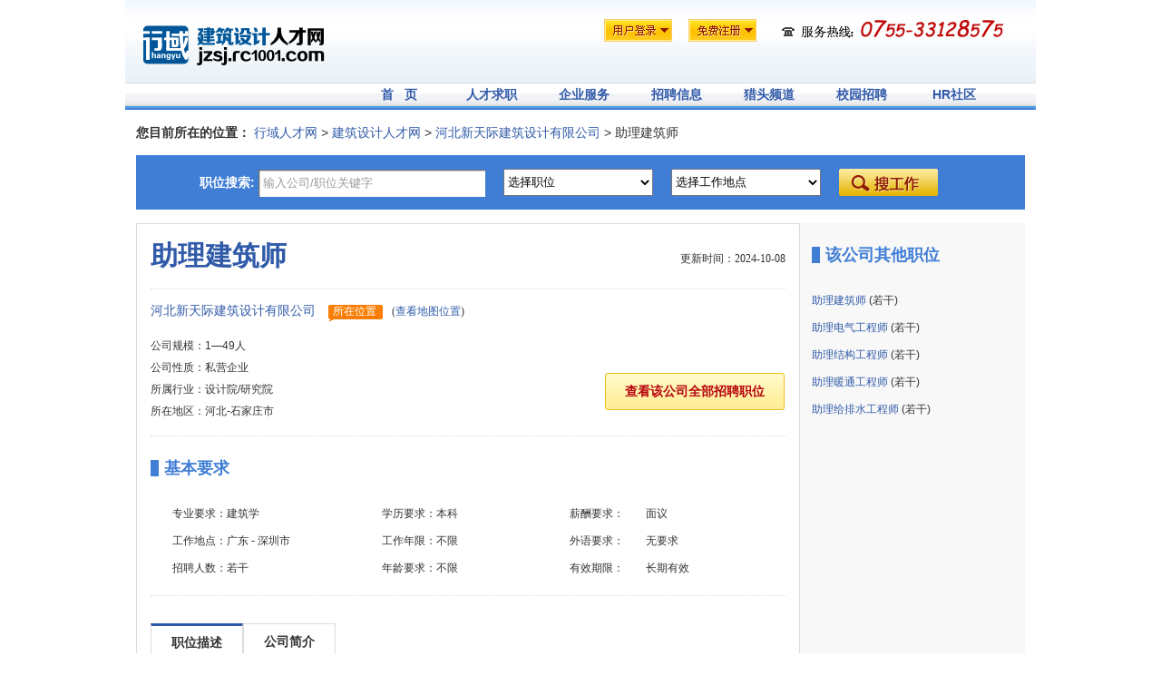

--- FILE ---
content_type: text/html; charset=utf-8
request_url: http://jzsj.rc1001.com/invite-32767.html
body_size: 13610
content:

<!DOCTYPE html PUBLIC "-//W3C//DTD XHTML 1.0 Transitional//EN" "http://www.w3.org/TR/xhtml1/DTD/xhtml1-transitional.dtd">
<html xmlns="http://www.w3.org/1999/xhtml">
<head><title>
	助理建筑师-广东-深圳市-河北新天际建筑设计有限公司 -建筑设计人才网
</title><meta http-equiv="Content-Type" content="text/html; charset=UTF-8" /><meta id="ctl00_metaKey" name="keywords" content="河北新天际建筑设计有限公司 , 助理建筑师, 建筑设计人才网" /><meta id="ctl00_metaDesc" name="description" content="助理建筑师, 河北新天际建筑设计有限公司 , 职位招聘, 建筑设计人才网" /><link href="/css/style.css" rel="stylesheet" type="text/css" /><link type="text/css" href="/css/ui-lightness/jquery-ui-1.10.3.custom.css" rel="stylesheet" /><link rel="shortcut icon" href="/favicon.ico" type="image/x-icon" />
	<script type="text/javascript" src="/js/jquery-1.9.1.min.js"></script>
	<script type="text/javascript" src="/js/common.js?0713"></script>
    <script type="text/javascript" src="/admin/script/list_CheckAll.js"></script>
    <link href="/css/validate.css" rel="stylesheet" type="text/css" />
    <link href="/css/common.css?0713" rel="stylesheet" type="text/css" />
    <script type="text/javascript">
        
        function show(relid) {

            $(".span_color span").html("展开&nbsp;↓");
            $(".zhankai_detail").hide();
            if($("#detail" + relid).attr("status")!="show")
            {
                $(".zhankai_detail").attr("status","hide");
                $("#detail" + relid).attr("status","show");
                $("#detail" + relid).show();
                $("#txt" + relid).html("收起&nbsp;↑");
            }
            else 
            {
                $("#detail" + relid).attr("status","hide");
            }
        }

        function setTab(m,n){
            var tli=document.getElementById("menu"+m).getElementsByTagName("li");
            var mli=document.getElementById("main"+m).getElementsByTagName("ul");
            for(i=0;i<tli.length;i++){
                tli[i].className=i==n?"hover":"";
                mli[i].style.display=i==n?"block":"none";
            }
        }
        
        function stowJob(rel_id)
        {
            ShowWait();
            $.get("/job/job_companydetail.aspx",{action:"stow",rel_id:rel_id},function(data){
                HideWait();
                alert(data);
            });
        }
        function applyJob(rel_id)
        {
            ShowWait();
            $.get("/job/job_companydetail.aspx",{action:"apply",rel_id:rel_id},function(data){
                HideWait();
                alert(data);                    
            });
        }
        function applyAllJob()
        {
            ShowWait();
            $.get("/job/job_companydetail.aspx",{action:"apply",rel_id:GetSelectedIds()},function(data){
                HideWait();
                alert(data);                    
            });
        }

        function stowAllJob()
        {
            ShowWait();
            $.get("/job/job_companydetail.aspx",{action:"stow",rel_id:GetSelectedIds()},function(data){
                HideWait();
                alert(data);                    
            });
        }

      </script>

</head>
<body>
    <form name="aspnetForm" method="post" action="job/Job_JobDetail.aspx?rel_ID=32767" id="aspnetForm">
<div>
<input type="hidden" name="__EVENTTARGET" id="__EVENTTARGET" value="" />
<input type="hidden" name="__EVENTARGUMENT" id="__EVENTARGUMENT" value="" />
<input type="hidden" name="__VIEWSTATE" id="__VIEWSTATE" value="/[base64]/[base64]/liKnvvJrmr4/lubTnu5/kuIDkvZPmo4DjgIHnlJ/ml6XkvJrjgIHlhaXogYzlkajlubTkvJrvvJsNPGJyIC8+M+OAgeWfueiure+8muWFjei0ueS4uuWRmOW3peaPkOS+m+Wyl+WJjeWfueiureOAgeS4iuWyl+WfueiureOAgeaKgOiDvS/[base64]/liKnjgIINPGJyIC8+DTxiciAvPmQCAQ9kFgJmDxUcBTQ2NzQyBTQ2NzQyFeW7uuetkeiuvuiuoeWunuS5oOeUnwAFNDY3NDIq5bm/6KW/5Lit5L+h5oGS5rOw5bel56iL6aG+6Zeu5pyJ6ZmQ5YWs5Y+4BTQ2NzQyBuW5v+ilvwnljZflroHluIIFNDY3NDIJMjAyNC8xMC84BTQ2NzQyBTQ2NzQyBTQ2NzQyBTQ2NzQyBuS4jemZkAzplb/mnJ/[base64]/[base64]/5pyf5pyJ5pWIEuW7uuetkeiuvuiuoeaKgOacrwU0MTUwOAU0MTUwOAblub/[base64]/5pyf5pyJ5pWICeW7uuetkeWtpgUzNzQwMAUzNzQwMAbkupHljZcJ5piG5piO5biCBuS4jemZkAnml6DopoHmsYIG6Z2i6K6uBuWkp+S4kwbkuI3pmZC6AjHjgIHnhp/nu4PlupTnlKjorr7orqHlj4rlip7lhazova/ku7bvvJsgDTxiciAvPjLjgIHog73ni6znq4vlrozmiJDlsI/[base64]/og73lipvlvLrvvIzlj6/noLTmoLzlvZXnlKjvvJsgDTxiciAvPjbjgIHmj5DkvpvlsLHkuJrlsLHlrabnu4/ljoblj4rorr7orqHkvZzlk4HvvIEgZAIED2QWAmYPFRwFMzcyNDEFMzcyNDEV5Yqp55CG5bu6562R6K6+6K6h5biIAAUzNzI0MSTpu4TlsbHluILln47luILlu7rnrZHli5jlr5/orr7orqHpmaIFMzcyNDEG5a6J5b69Cem7hOWxseW4ggUzNzI0MQkyMDI0LzEwLzgFMzcyNDEFMzcyNDEFMzcyNDEFMzcyNDEEMuS6ugzplb/mnJ/[base64]/2blkGBtnul54BVtyHvA==" />
</div>

<script type="text/javascript">
//<![CDATA[
var theForm = document.forms['aspnetForm'];
if (!theForm) {
    theForm = document.aspnetForm;
}
function __doPostBack(eventTarget, eventArgument) {
    if (!theForm.onsubmit || (theForm.onsubmit() != false)) {
        theForm.__EVENTTARGET.value = eventTarget;
        theForm.__EVENTARGUMENT.value = eventArgument;
        theForm.submit();
    }
}
//]]>
</script>


<script src="/WebResource.axd?d=vD8Doc-33lIj5a0ZmhLtFzcPuG_tCIYrQYBCkryK8-7LGoT-Ckt7WUxUbGN88qoC69Bid4VaMGeNz6hhYubCj6iKqj01&amp;t=638314225380000000" type="text/javascript"></script>


<script src="/ScriptResource.axd?d=7lPIzTD-ou1ePdsgxGOPgGySS0CZx1BzpbqDRlgAHQ3RJvZoaXqHrPP38R9XzPiHikT01HVgPQaL29TvBlnBW_Y_RaD0F-oBVudEP0v5wYDAb0JMh0qSgwuJrxNXGP9hgJPYBn_-3t6GDbMNWclbdRCuDK4ieBnzQZwkbZu48lVj8Iym0&amp;t=ffffffff9bc22534" type="text/javascript"></script>
<script type="text/javascript">
//<![CDATA[
if (typeof(Sys) === 'undefined') throw new Error('ASP.NET Ajax 客户端框架未能加载。');
//]]>
</script>

<script src="/ScriptResource.axd?d=JIcmz2USC7EWSUuQWoEo5Ne9QQmnPv972YCMI964KSO-xIJrKm_Lnrl8-3fNyRk31Zv-o-udiZpnygwN6OVtfULT4HqQcJTUb-BO9zbQCQycHv-bgdsY0z8FKafVJa7kekP1IXKL_CskayrDhMmUsQywvhsy5VUnsOW0-_7P-JaHQ3cS8JIqqkz0sRIUYZ2YgelGyA2&amp;t=ffffffff9bc22534" type="text/javascript"></script>
<div>

	<input type="hidden" name="__VIEWSTATEGENERATOR" id="__VIEWSTATEGENERATOR" value="F98BBFF8" />
</div>
	<script type="text/javascript">
//<![CDATA[
Sys.WebForms.PageRequestManager._initialize('ctl00$ScriptManager1', document.getElementById('aspnetForm'));
Sys.WebForms.PageRequestManager.getInstance()._updateControls([], [], [], 90);
//]]>
</script>

	<div id="allbox">
		<div class="head">
			<div class="top2">
				<div class="logo2">
					<a href="/">
						<img src="/img/site/1.png"  alt="建筑设计人才网" /></a></div>
				<div class="phone">
				
					<ul>
						<li>
							<dl>
								<dt>
									<img src="/images/user.jpg" alt="" /></dt>
								<dd>
									<a href="/Personal/Personal_Login.aspx">个人会员</a></dd>
								<dd>
									<a href="/Company/Company_Login.aspx">企业会员</a></dd>
							</dl>
						</li>
						<li>
							<dl>
								<dt>
									<img src="/images/sign.jpg" alt="" /></dt>
								<dd>
									<a href="/Personal/P-Sign.aspx">个人注册</a></dd>
								<dd class="last">
									<a href="/Company/Company_Register.aspx">企业注册</a></dd>
							</dl>
						</li>
					</ul>
				
				</div>
			</div>
			<div class="menu2">
				<ul>
					<li><a href="/">首&nbsp;&nbsp;&nbsp;页</a></li>
					<li><a href="/Personal/P-Main.aspx">人才求职</a></li>
					<li><a href="/Company/Company_Management.aspx">企业服务</a></li>
					<li><a href="/Job/Job_AdvanceSearch.aspx">招聘信息</a></li>
					<li><a href="/LieTou.aspx">猎头频道</a></li>
					<li><a href="/School.aspx">校园招聘</a></li>
					<li><a href="/HR.aspx">HR社区</a></li>
				</ul>
			</div>
		</div>
		
<div class="ui-helper-clearfix"></div>
    
<div class="local_path"><span class="jiacu">您目前所在的位置：</span>
    <a href="http://www.rc1001.com">行域人才网</a> > <a href="/">建筑设计人才网</a> >
     <a href="/co-7775.html">河北新天际建筑设计有限公司 </a> > 助理建筑师
</div>



<div class="sousuo">
<div class="soutext">
<span class="white jiacu">职位搜索:</span>
    <input name="ctl00$center$SearchBar1$txtKey" type="text" value="输入公司/职位关键字" id="ctl00_center_SearchBar1_txtKey" class="t_width" onfocus="this.value='';" />
 </div>
<div id="age_sel_2" class="select_style">
    <select name="ctl00$center$SearchBar1$ddlType" id="ctl00_center_SearchBar1_ddlType" onclick="SelectMultiJob(this,1)" style="width:165px; height:30px; line-height:30px;">
	<option value="">选择职位</option>

</select>
</div>
<div id="age_sel_1" class="select_style">
    <select name="ctl00$center$SearchBar1$ddlArea" id="ctl00_center_SearchBar1_ddlArea" onclick="SelectMultiArea(this,1)" style="width:165px; height:30px; line-height:30px;">
	<option value="">选择工作地点</option>

</select>
</div>
    <input type="submit" name="ctl00$center$SearchBar1$btnSearch" value="" onclick="$('');" id="ctl00_center_SearchBar1_btnSearch" class="sousuo_btn" />
</div>

<div class="co_width co_bg">
<div class="zhiwei2">
<h1 class="line"><span class="time2">更新时间：2024-10-08</span>助理建筑师</h1>
<h4 class="co_name"><a href="/co-7775.html">河北新天际建筑设计有限公司 </a><span class="maps">所在位置</span><span>(<a target="_blank" href="http://map.baidu.com/?newmap=1&ie=utf-8&s=s%26wd%3D石家庄市光华路270号">查看地图位置</a>)</span></h4>
<ul class="zw_lis">
<li>公司规模：1—49人</li>
<li>公司性质：私营企业</li>
<li>所属行业：设计院/研究院</li>
<li>所在地区：河北-石家庄市</li>
</ul>
<input class="chakan" name="chakan_all" type="button" onclick="window.location.href='/co-7775.html'" value="查看该公司全部招聘职位" />
<h2 class="titles">基本要求</h2>
<table class="yaoqiu2" width="100%" border="0" cellspacing="0" cellpadding="0">
  <tr>
    <td width="12%" align="right">专业要求：</td>
    <td width="21%">建筑学 </td>
    <td width="12%" align="right">学历要求： </td>
    <td width="21%">本科  </td>
    <td width="12%">薪酬要求： </td>
    <td>面议  </td>
  </tr>
  <tr>
    <td align="right">工作地点：</td>
    <td> 
        广东
			- 深圳市</td>
    <td align="right">工作年限： </td>
    <td>不限</td>
    <td>外语要求：</td>
    <td>无要求</td>
  </tr>
  <tr>
    <td align="right">招聘人数：</td>
    <td>若干</td>
    <td align="right">年龄要求：</td>
    <td>不限</td>
    <td> 有效期限：</td>
    <td>长期有效</td>
  </tr>
</table>
<div class="miaoshu2">
<div id="tabs0">
 <ul class="menu0" id="menu0">
  <li onclick="setTab(0,0)" class="hover">职位描述</li>
  <li onclick="setTab(0,1)">公司简介</li>
 </ul>
 <div class="main" id="main0">
  <ul class="block"><li> 1年以上建筑设计工作经验</li></ul>
  <ul><li><p>河北新天际建筑设计有限公司，是由原石家庄方圆建筑设计有限公司于2010年7月份变更而来。新变革带来新的发展！石家庄方圆建筑设计有限公司创建于2000年，是河北省建设厅批准的具有国家乙级建筑设计资质的民营企业，公司人才荟萃，专业齐全，技术先进，具备较强的工程设计能力，已圆满完成大量的民用建筑设计。公司现有工程技术人员34人，其中，一级注册结构师2名，一级注册建筑师2名，高级工程师4人。<br />
&nbsp;&nbsp;&nbsp; 公司自成立以来，已圆满完成了百余项民用建筑设计任务，如，新河2020景观大道商业一条街、北京现代、本田、丰田汽车展厅、山西昔阳金博园、张家口监狱、沽源监狱、东方热电住宅楼、沧州华府家园、新乐法院审判楼等，受到客户的一致认同 <br />
&nbsp;</p></li></ul>
 </div>
</div>
</div>

<div class="sqzws">
<input class="sqzw" name="sqzw" type="button" value="立即申请职位" onclick="applyJob(32767)"/>
<table class="shares" width="100%" border="0" cellspacing="0" cellpadding="0">
  <tr>
    <td width="15%" class="friend3"><a href="/Personal/P-AddPushJob.aspx?com_ID=7775&rel_ID=32767">推荐给好友</a></td>
    <td width="13%" class="shoucang2"><a onclick="stowJob(32767)">职位收藏</a></td>
    <td width="15%" class="print"><a onclick="window.print()">打印</a></td>
    <td class="share" align="right">
		
		<!-- JiaThis Button BEGIN -->
		<div id="ckepop">
			<span class="jiathis_txt">分享到：</span> <a class="jiathis_button_tools_1"></a><a class="jiathis_button_tools_2">
			</a><a class="jiathis_button_tools_3"></a>
			<a href="http://www.jiathis.com/share" class="jiathis jiathis_txt jiathis_separator jtico jtico_jiathis"
				target="_blank">更多</a> <a class="jiathis_counter_style"></a>
		</div>

		<script type="text/javascript" src="http://v2.jiathis.com/code/jia.js" charset="utf-8"></script>

		<!-- JiaThis Button END -->
    </td>
  </tr>
</table>

</div>

</div>

<div class="zhiwei_lis">
  <h2 class="titles">该公司其他职位</h2>
  <ul class="zhiwei_other">

<li><a href="/invite-32767.html" target="_blank">助理建筑师</a>
    
    (若干)
</li>

<li><a href="/invite-32768.html" target="_blank">助理电气工程师</a>
    
    (若干)
</li>

<li><a href="/invite-32769.html" target="_blank">助理结构工程师</a>
    
    (若干)
</li>

<li><a href="/invite-32770.html" target="_blank">助理暖通工程师</a>
    
    (若干)
</li>

<li><a href="/invite-32771.html" target="_blank">助理给排水工程师</a>
    
    (若干)
</li>

  </ul>
    
</div>

<div class="fc"></div>
</div>


 <div class="all_zhiwei">
        <h2 class="titles">
            你可能感兴趣的职位</h2>
        <ul class="zhiwei_li">
            <li>
                <table class="qi" width="100%" border="0" cellspacing="0" cellpadding="1">
                    <tr class="jiacu" style="color: #666;">
                        <td width="2%" align="center">
                            <input name="chk_ALL" type="checkbox" id="chk_ALL_Top" onclick="CheckAll('chk_ALL_Top');" />
                        </td>
                        <td width="30%">
                            职位名称
                        </td>
                        <td align="left">
                            公司名称
                        </td>
                        <td width="9%" align="center">
                            工作地点
                        </td>
                        <td width="10%" align="center">
                            更新日期
                        </td>
                        <td width="20%" align="center">
                            操作
                        </td>
                    </tr>
                </table>
            </li>
                
            <li>
                <table width="100%" border="0" cellspacing="0" cellpadding="1">
                    <tr onmouseover="$(this).css('background','#eee')" onmouseout="$(this).css('background','none')">
                        <td width="2%" align="center"><input type="checkbox" name="chk_ID" value="58220" /></td>
                        <td width="30%"><a href="/invite-58220.html" target="_blank">助理建筑设计师[应届生]</a></td>
                        <td onclick="show(58220)">湖北昆阳建设工程有限公司 </td>
                        <td onclick="show(58220)" width="9%" align="center">湖北-荆门市</td>
                        <td onclick="show(58220)" width="10%" align="center">2024/10/8</td>
                        <td width="10%" align="center"><img src="/images/yp.png" onclick="applyJob(58220)" /></td>
                        <td onclick="show(58220)" class="span_color" width="10%" align="center"><span style="cursor:pointer;" id='txt58220'>展开&nbsp;↓</span>
                        </td>
                    </tr>
                </table>
        <div class="zhankai_detail" id='detail58220' style="display: none">
        <table class="tuo_m" width="100%" border="0" cellspacing="0" cellpadding="0">
          <tr>
            <td width="10%" align="right">招聘人数：</td>
            <td width="15%">不限</td>
            <td width="10%" align="right">有效期限：</td>
            <td width="15%">长期有效</td>
            <td width="10%" align="right">专业要求：</td>
            <td width="15%">建筑学</td>
            <td rowspan="3" align="center"><input class="tuo" type="button" value="" onclick="applyJob(58220)" />
            <p><a onclick="stowJob(58220)"><img src="/images/save.gif" width="16" height="16" />收藏职位</a></p></td>
          </tr>
          <tr>
            <td align="right">工作地点：</td>
            <td>湖北-荆门市</td>
            <td align="right">工作经验：</td>
            <td>应届毕业生</td>
            <td align="right">外语要求：</td>
            <td>无要求</td>
            </tr>
          <tr>
            <td align="right">薪资待遇：</td>
            <td>3000-5000</td>
            <td align="right">学历要求：</td>
            <td>大专</td>
            <td align="right">年龄要求：</td>
            <td>不限</td>
            </tr>
        </table>
        <h4>职位描述：</h4>
        <p>岗位职责：<br />1、辅助上级进行建筑设计；<br />2、按时高效完成设计工作；<br />3、制作模型和各阶段图纸；<br />4、协助组织、制作汇报文件等。<br />任职要求：<br />1、建筑学及相关专业专科以上学历；<br />2、具备一定的设计理解能力和表达能力；<br />3、熟练掌握AutoCAD、Sketch-up、PS等设计绘图软件；<br />4、具备强烈的责任心和良好的团队合作精神。<br />福利：<br />1、环境：联合办公室、环境优越；<br />2、福利：每年统一体检、生日会、入职周年会；<br />3、培训：免费为员工提供岗前培训、上岗培训、技能/管理培训，提升员工综合能力；<br />4、晋升：年度调薪、晋升的机会；<br />5、活动：不定期举办各种文化活动，丰富员工的业务生活；<br />6、年终：年终奖及年终福利。<br /><br /></p>
        </div>
            </li>
                                
            <li>
                <table class="qi" width="100%" border="0" cellspacing="0" cellpadding="1">
                    <tr onmouseover="$(this).css('background','#eee')" onmouseout="$(this).css('background','none')">
                        <td width="2%" align="center"><input type="checkbox" name="chk_ID" value="46742" /></td>
                        <td width="30%"><a href="/invite-46742.html" target="_blank">建筑设计实习生</a></td>
                        <td onclick="show(46742)">广西中信恒泰工程顾问有限公司 </td>
                        <td onclick="show(46742)" width="9%" align="center">广西-南宁市</td>
                        <td onclick="show(46742)" width="10%" align="center">2024/10/8</td>
                        <td width="10%" align="center"><img src="/images/yp.png" onclick="applyJob(46742)" /></td>
                        <td onclick="show(46742)" class="span_color" width="10%" align="center"><span style="cursor:pointer;" id='txt46742'>展开&nbsp;↓</span>
                        </td>
                    </tr>
                </table>
        <div class="zhankai_detail" id='detail46742' style="display: none">
        <table class="tuo_m" width="100%" border="0" cellspacing="0" cellpadding="0">
          <tr>
            <td width="10%" align="right">招聘人数：</td>
            <td width="15%">不限</td>
            <td width="10%" align="right">有效期限：</td>
            <td width="15%">长期有效</td>
            <td width="10%" align="right">专业要求：</td>
            <td width="15%">建筑设计技术</td>
            <td rowspan="3" align="center"><input class="tuo" type="button" value="" onclick="applyJob(46742)" />
            <p><a onclick="stowJob(46742)"><img src="/images/save.gif" width="16" height="16" />收藏职位</a></p></td>
          </tr>
          <tr>
            <td align="right">工作地点：</td>
            <td>广西-南宁市</td>
            <td align="right">工作经验：</td>
            <td>应届毕业生</td>
            <td align="right">外语要求：</td>
            <td>良好</td>
            </tr>
          <tr>
            <td align="right">薪资待遇：</td>
            <td>面议</td>
            <td align="right">学历要求：</td>
            <td>本科</td>
            <td align="right">年龄要求：</td>
            <td>不限</td>
            </tr>
        </table>
        <h4>职位描述：</h4>
        <p>1.全日制本科及以上学历，建筑设计或建筑学专业；硕士阶段实习生额外500元/月津贴；<br />2.实习时间不少于三个月；<br />3.实习生可享受实习津贴、员工用餐、工作鉴定、项目考察机会，优秀见习生可获得国内外建筑旅行学习的机会；<br />4.凡于我院实习的毕业生可视实习表现予以提前录取.</p>
        </div>
            </li>

                
            <li>
                <table width="100%" border="0" cellspacing="0" cellpadding="1">
                    <tr onmouseover="$(this).css('background','#eee')" onmouseout="$(this).css('background','none')">
                        <td width="2%" align="center"><input type="checkbox" name="chk_ID" value="41508" /></td>
                        <td width="30%"><a href="/invite-41508.html" target="_blank">建筑设计</a><img src='/images/jipin.gif' width='27' height='14' /></td>
                        <td onclick="show(41508)">深圳天阳工程设计有限公司中山分公司 </td>
                        <td onclick="show(41508)" width="9%" align="center">广东-中山市</td>
                        <td onclick="show(41508)" width="10%" align="center">2024/10/8</td>
                        <td width="10%" align="center"><img src="/images/yp.png" onclick="applyJob(41508)" /></td>
                        <td onclick="show(41508)" class="span_color" width="10%" align="center"><span style="cursor:pointer;" id='txt41508'>展开&nbsp;↓</span>
                        </td>
                    </tr>
                </table>
        <div class="zhankai_detail" id='detail41508' style="display: none">
        <table class="tuo_m" width="100%" border="0" cellspacing="0" cellpadding="0">
          <tr>
            <td width="10%" align="right">招聘人数：</td>
            <td width="15%">2人</td>
            <td width="10%" align="right">有效期限：</td>
            <td width="15%">长期有效</td>
            <td width="10%" align="right">专业要求：</td>
            <td width="15%">建筑设计技术</td>
            <td rowspan="3" align="center"><input class="tuo" type="button" value="" onclick="applyJob(41508)" />
            <p><a onclick="stowJob(41508)"><img src="/images/save.gif" width="16" height="16" />收藏职位</a></p></td>
          </tr>
          <tr>
            <td align="right">工作地点：</td>
            <td>广东-中山市</td>
            <td align="right">工作经验：</td>
            <td>1-2</td>
            <td align="right">外语要求：</td>
            <td>一般</td>
            </tr>
          <tr>
            <td align="right">薪资待遇：</td>
            <td>面议</td>
            <td align="right">学历要求：</td>
            <td>中专</td>
            <td align="right">年龄要求：</td>
            <td>不限</td>
            </tr>
        </table>
        <h4>职位描述：</h4>
        <p>建筑学专业，会做方案,做事沉稳，认真，能吃苦耐劳，会制作表现图者优先！</p>
        </div>
            </li>
                                
            <li>
                <table class="qi" width="100%" border="0" cellspacing="0" cellpadding="1">
                    <tr onmouseover="$(this).css('background','#eee')" onmouseout="$(this).css('background','none')">
                        <td width="2%" align="center"><input type="checkbox" name="chk_ID" value="37400" /></td>
                        <td width="30%"><a href="/invite-37400.html" target="_blank">助理建筑师</a></td>
                        <td onclick="show(37400)">昆明筑原建筑设计有限公司 </td>
                        <td onclick="show(37400)" width="9%" align="center">云南-昆明市</td>
                        <td onclick="show(37400)" width="10%" align="center">2024/10/8</td>
                        <td width="10%" align="center"><img src="/images/yp.png" onclick="applyJob(37400)" /></td>
                        <td onclick="show(37400)" class="span_color" width="10%" align="center"><span style="cursor:pointer;" id='txt37400'>展开&nbsp;↓</span>
                        </td>
                    </tr>
                </table>
        <div class="zhankai_detail" id='detail37400' style="display: none">
        <table class="tuo_m" width="100%" border="0" cellspacing="0" cellpadding="0">
          <tr>
            <td width="10%" align="right">招聘人数：</td>
            <td width="15%">2人</td>
            <td width="10%" align="right">有效期限：</td>
            <td width="15%">长期有效</td>
            <td width="10%" align="right">专业要求：</td>
            <td width="15%">建筑学</td>
            <td rowspan="3" align="center"><input class="tuo" type="button" value="" onclick="applyJob(37400)" />
            <p><a onclick="stowJob(37400)"><img src="/images/save.gif" width="16" height="16" />收藏职位</a></p></td>
          </tr>
          <tr>
            <td align="right">工作地点：</td>
            <td>云南-昆明市</td>
            <td align="right">工作经验：</td>
            <td>不限</td>
            <td align="right">外语要求：</td>
            <td>无要求</td>
            </tr>
          <tr>
            <td align="right">薪资待遇：</td>
            <td>面议</td>
            <td align="right">学历要求：</td>
            <td>大专</td>
            <td align="right">年龄要求：</td>
            <td>不限</td>
            </tr>
        </table>
        <h4>职位描述：</h4>
        <p>1、熟练应用设计及办公软件； <br />2、能独立完成小型项目； <br />3、具有一定的方案创作能力； <br />4、能很好的配合主任建筑师和建筑师完成项目； <br />5、应届毕业生能力强，可破格录用； <br />6、提供就业就学经历及设计作品！ </p>
        </div>
            </li>

                
            <li>
                <table width="100%" border="0" cellspacing="0" cellpadding="1">
                    <tr onmouseover="$(this).css('background','#eee')" onmouseout="$(this).css('background','none')">
                        <td width="2%" align="center"><input type="checkbox" name="chk_ID" value="37241" /></td>
                        <td width="30%"><a href="/invite-37241.html" target="_blank">助理建筑设计师</a></td>
                        <td onclick="show(37241)">黄山市城市建筑勘察设计院 </td>
                        <td onclick="show(37241)" width="9%" align="center">安徽-黄山市</td>
                        <td onclick="show(37241)" width="10%" align="center">2024/10/8</td>
                        <td width="10%" align="center"><img src="/images/yp.png" onclick="applyJob(37241)" /></td>
                        <td onclick="show(37241)" class="span_color" width="10%" align="center"><span style="cursor:pointer;" id='txt37241'>展开&nbsp;↓</span>
                        </td>
                    </tr>
                </table>
        <div class="zhankai_detail" id='detail37241' style="display: none">
        <table class="tuo_m" width="100%" border="0" cellspacing="0" cellpadding="0">
          <tr>
            <td width="10%" align="right">招聘人数：</td>
            <td width="15%">2人</td>
            <td width="10%" align="right">有效期限：</td>
            <td width="15%">长期有效</td>
            <td width="10%" align="right">专业要求：</td>
            <td width="15%">建筑学</td>
            <td rowspan="3" align="center"><input class="tuo" type="button" value="" onclick="applyJob(37241)" />
            <p><a onclick="stowJob(37241)"><img src="/images/save.gif" width="16" height="16" />收藏职位</a></p></td>
          </tr>
          <tr>
            <td align="right">工作地点：</td>
            <td>安徽-黄山市</td>
            <td align="right">工作经验：</td>
            <td>不限</td>
            <td align="right">外语要求：</td>
            <td>无要求</td>
            </tr>
          <tr>
            <td align="right">薪资待遇：</td>
            <td>面议</td>
            <td align="right">学历要求：</td>
            <td>本科</td>
            <td align="right">年龄要求：</td>
            <td>不限</td>
            </tr>
        </table>
        <h4>职位描述：</h4>
        <p>建筑学专业，本科及以上学历；<br />可接纳优秀应届生。</p>
        </div>
            </li>
        </ul>
        <div class="fc">
        </div>
            <img src="/images/appSelect.jpg" onclick="applyAllJob()" />&nbsp;&nbsp;&nbsp;&nbsp;
            <img src="/images/stowSelect.jpg" onclick="stowAllJob()" />
    </div>




<div class="sousuo">
<div class="soutext">
<span class="white jiacu">职位搜索:</span>
    <input name="ctl00$center$SearchBar2$txtKey" type="text" value="输入公司/职位关键字" id="ctl00_center_SearchBar2_txtKey" class="t_width" onfocus="this.value='';" />
 </div>
<div id="age_sel_2" class="select_style">
    <select name="ctl00$center$SearchBar2$ddlType" id="ctl00_center_SearchBar2_ddlType" onclick="SelectMultiJob(this,1)" style="width:165px; height:30px; line-height:30px;">
	<option value="">选择职位</option>

</select>
</div>
<div id="age_sel_1" class="select_style">
    <select name="ctl00$center$SearchBar2$ddlArea" id="ctl00_center_SearchBar2_ddlArea" onclick="SelectMultiArea(this,1)" style="width:165px; height:30px; line-height:30px;">
	<option value="">选择工作地点</option>

</select>
</div>
    <input type="submit" name="ctl00$center$SearchBar2$btnSearch" value="" onclick="$('');" id="ctl00_center_SearchBar2_btnSearch" class="sousuo_btn" />
</div>


		
	</div>
	
    <div style="margin:0 auto; width:980px; padding:10px; text-align:center;">
        <p>&nbsp;</p>
    Copy Right &copy; 2003-2015&nbsp;   http://jzsj.rc1001.com All Right Reserved <a href="http://jzsj.rc1001.com/" target="_blank">建筑设计人才网</a>  版权所有
<script>
var _hmt = _hmt || [];
(function() {
  var hm = document.createElement("script");
  hm.src = "https://hm.baidu.com/hm.js?2b9ad0d54cc1160ca2ed07339f307841";
  var s = document.getElementsByTagName("script")[0]; 
  s.parentNode.insertBefore(hm, s);
})();
</script>
        <p>&nbsp;</p>
    </div>

	
	

<script type="text/javascript">
//<![CDATA[
Sys.Application.initialize();
//]]>
</script>
</form>
         <div id="dialog">
	</div>	
	<script type="text/javascript" src="/js/jquery-ui-1.10.3.custom.min.js"></script>
</body>
</html>


--- FILE ---
content_type: application/javascript
request_url: http://jzsj.rc1001.com/js/common.js?0713
body_size: 4417
content:
var waitHtml = "<div id='waitmask'></div><div id='waiting'>正在处理...</div>"

function ShowWait() {
    $("body").append(waitHtml);

    ChangeWin('#waitmask', '#waiting');

    window.onresize = function () {
        ChangeWin('#waitmask', '#waiting');
    }
    window.onscroll = function () {
        ChangeWin('#waitmask', '#waiting');
    }
}

function HideWait() {
    $("#waiting").remove();
    $("#waitmask").remove();
    window.onresize = null;
    window.onscroll = null;
};


//改变popup窗口尺寸
function ChangeWin(mid, wid) {
    //Get the screen height and width
    var maskHeight = $(document).height();
    var maskWidth = $(window).width();
    $(mid).css({ 'width': maskWidth, 'height': maskHeight });

    //Get the window height and width
    var winH = $(window).height();
    var winW = $(window).width();
    var winT = $(document).scrollTop();
    //Set the popup window to center
    $(wid).css('top', winH / 2 - $(wid).height() / 2 + winT);
    $(wid).css('left', winW / 2 - $(wid).width() / 2);
}

$(document).ready(function () {
    $(".showwait").click(function () { ShowWait(); });

    $(".datebox").focus(function () {
        WdatePicker({ isShowClear: true, readOnly: true });
    });

    //$("a[href!='#']").attr("target", "_blank");

    $("#btnSearch").click(function () {
        searchKeyword();
    });

    $("#txtSearch").keyup(function (e) {
        if (e.which == 13)
            $("#btnSearch").click();
        return false;
    });
    $("#txtSearch").keydown(function (e) {
        if (e.which == 13)
            return false;
    });

});

function searchKeyword() {
    var keyword = $("#txtSearch").val();
    var citycode = $("#sCity option").val();

    if ((keyword == undefined || keyword == "" || keyword == "输入公司/职位关键字") && citycode == undefined) {
        $("#txtSearch").focus();
    }
    else {
        //window.location.href = "/Job/Job_AdvanceSearch.aspx?n=" + keyword;
        if (keyword == "输入公司/职位关键字") keyword = "";

        var form1 = document.createElement("form");
        form1.id = "form1";
        form1.name = "form1";
        form1.target = "_blank";

        document.body.appendChild(form1);

        // 创建一个输入  
        var input = document.createElement("input");
        // 设置相应参数  
        input.type = "text";
        input.name = "n";
        input.value = keyword;

        // 将该输入框插入到 form 中  
        form1.appendChild(input);

        if (citycode != undefined) {
            // 创建一个输入  
            var input2 = document.createElement("input");
            // 设置相应参数  
            input2.type = "text";
            input2.name = "area";
            input2.value = $("#sCity option").val();

            if (input.value == "" && input2.value == "") {
                $("#txtSearch").focus(); return;
            }

            // 将该输入框插入到 form 中  
            form1.appendChild(input2);
        }

        // form 的提交方式  
        form1.method = "GET";
        // form 提交路径  
        form1.action = "/Job/Job_AdvanceSearch.aspx";

        // 对该 form 执行提交  
        form1.submit();
    }
}

function SelectJob(obj, lock) {
    var ids = $(obj).val() + ",";
    //$(obj).parent().parent().find("select").each(function () {
    //    ids = ids + $(this).val() + ",";
    //});
    if (lock != 1) lock = 0;
    popup('/SelectMultiJob.aspx?size=1&action=single&ObjID=' + $(obj).attr("id") + "&ids=" + ids + "&l=" + lock, 670, 480, "选择职位");
}

function SelectArea(obj) {
    var ids = $(obj).val() + ",";
    //$(obj).parent().parent().find("select").each(function () {
    //    ids = ids + $(this).val() + ",";
    //});
    popup('/SelectMultiArea.aspx?size=1&action=single&ObjID=' + $(obj).attr("id") + "&ids=" + ids, 670, 480, "选择地区");
}
function SelectSite(obj) {
    var ids = "";
    $(obj).parent().parent().find("select").each(function () {
        ids = ids + $(this).val() + ",";
    });
    popup('/SelectSite.aspx?action=single&ObjID=' + $(obj).attr("id") + "&ids=" + ids, 600, 300, "选择站点");
}

function SelectMultiJob(obj, size, lock) {
    var ids = $(obj).val() + ",";

    var groupname = $(obj).attr("groupname");


    $("." + groupname).each(function () {
        ids = ids + $(this).val() + ",";
    });

    popup('/SelectMultiJob.aspx?ObjID=' + $(obj).attr("id") + "&ids=" + ids + "&size=" + size, 670, 480, "选择岗位");
}

function SelectMultiArea(obj, size) {
    var ids = $(obj).val() + ",";
    //$(obj).find("option").each(function () {
    //    ids = ids + $(this).val() + ",";
    //});
    popup('/SelectMultiArea.aspx?ObjID=' + $(obj).attr("id") + "&ids=" + ids + "&size=" + size, 670, 480, "选择地区");
}

function SelectMultiSite(obj, size) {
    var ids = "";
    $(obj).find("option").each(function () {
        ids = ids + $(this).val() + ",";
    });
    popup('/SelectSite.aspx?ObjID=' + $(obj).attr("id") + "&ids=" + ids + "&size=" + size, 600, 250, "选择站点");
}

//更新下拉菜单
function UpdateSelect(objectId, jobid, jobname) {
    $("#" + objectId).empty();
    $("<option value=\"" + jobid + "\"'>" + jobname + "</option>").appendTo("#" + objectId);
    $('#dialog').dialog('close');
    $("#" + objectId).validate();
}

function ClosePopup() {
    $('#dialog').dialog('close');
}

function ResizePopup(w, h) {
    $('#dialog').dialog({ width: w, height: h });
}

///打开浮动页面
function popup(src, w, h, title) {
    $("#dialog").attr('title', title);
    $("#dialog").html("<iframe id='popframe' frameborder='0' scrolling='no' width='100%' height='100%'></iframe>");

    $('#dialog').dialog({
        autoOpen: false,
        width: w,
        height: h,
        zIndex: 9999999
    });

    $('#dialog iframe').attr("src", src);

    $('#dialog').dialog('open');
}

function addfavorite() {
    if (document.all) {
        try {
            window.external.addToFavoritesBar(window.location, document.title);  //IE8
        }
        catch (e) {
            try {
                window.external.addFavorite(window.location, document.title);//ie
            }
            catch (e) {
                //window.external.toString(); //360浏览器不支持window.external，无法收藏
                window.alert("国内开发的360浏览器等不支持主动加入收藏。\n您可以尝试通过浏览器菜单栏 或快捷键 ctrl+D 试试。");
            }
        }
    }
    else if (window.sidebar) {
        window.sidebar.addPanel(document.title, window.location, "");
    } else {
        alert('您可以尝试通过快捷键加入到收藏夹~');
    }

}



//个人登录
function Login(num) {
    ShowWait();

    var action = "loginperson";


    $.post("/json/JsonAction.aspx", {
        action: action,
        username: $("#username").val(),
        password: $("#password").val(),
        keepLogin: $("#cbSave").attr("checked")
    }, function (data) {
        HideWait();
        if (data.length > 0)
            alert(data);
        else {

            if (num == 0) {
                GetLoginHtml();
            } else {
                window.location = "/Personal/P-Main.aspx";
            }

        }
    });
}

function Login2() {
    ShowWait();

    $.post("/json/JsonAction.aspx", {
        action: "loginperson",
        username: $("#username").val(),
        password: $("#password").val(),
        keepLogin: false
    }, function (data) {
        HideWait();
        if (data.length > 0)
            alert(data);
        else {
            window.location.reload();
        }
    });
}

//个人登录
function LoginCompany(num) {
    ShowWait();

    var action = "logincompany";


    $.post("/json/JsonAction.aspx", {
        action: action,
        username: $("#username2").val(),
        password: $("#password2").val(),
        keepLogin: $("#cbSave2").attr("checked")
    }, function (data) {
        HideWait();
        if (data.length > 0)
            alert(data);
        else {

            if (num == 0) {
                GetLoginHtml();
            } else {
                window.location = "/Company/Company_Management.aspx";
            }

        }
    });
}

//刷新简历
function refreshResume(resumeID) {
    ShowWait();

    //alert(resumeID);
    $.post("/json/JsonAction.aspx", {
        action: "refreshResume",
        resumeID: resumeID
    }, function (data) {
        HideWait();
    });

}

function GetLoginHtml() {
    //ShowWait();

    $.get("/json/GetLoginControl.aspx", function (data) {
        HideWait();

        json = eval("(" + data + ")");
        if (json.result == 0)
            $("#newlogin").replaceWith(json.html);
    });
}

function GetTopHtml() {
    //ShowWait();
    return;

    $.get("/json/GetTopControl.aspx", function (data) {
        HideWait();

        json = eval("(" + data + ")");
        if (json.result == 0)
            $("#newlogin").replaceWith(json.html);
    });
}


var speed = 50;
var MyMar;
function ShowMarquee() {
    $.get("/json/JsonAction.aspx?action=getpushpeople", function (data) {
        var json = eval("(" + data + ")");
        if (json.result == "0") {
            $("#marinit").html(json.html + json.html + json.html + json.html);

            if ($("#mar1").height() <= 300) //数据太少，复制多一些
            {
                $("#marinit").html($("#marinit").html());
                $("#marinit").html($("#marinit").html());
                $("#marinit").html($("#marinit").html());
                return;
            }

            $("#mar2").html($("#mar1").html());
            var MyMar = setInterval(Marquee, speed);
            $("#marquee").mouseover(function () { clearInterval(MyMar) });
            $("#marquee").mouseout(function () { MyMar = setInterval(Marquee, speed) });
        }
    });
}

function Marquee() {
    if ($("#mar2").get(0).offsetHeight - $("#marquee").get(0).scrollTop <= 0)
        $("#marquee").get(0).scrollTop -= $("#mar1").get(0).offsetHeight;
    else
        $("#marquee").get(0).scrollTop++;
}


function AddFavorite(sURL, sTitle) {
    try {
        window.external.addFavorite(sURL, sTitle);
    }
    catch (e) {
        try {
            window.sidebar.addPanel(sTitle, sURL, "");
        }
        catch (e) {
            alert("加入收藏失败，请使用Ctrl+D进行添加");
        }
    }
}


function SetHome(obj, vrl) {
    try {
        obj.style.behavior = 'url(#default#homepage)'; obj.setHomePage(vrl);
    }
    catch (e) {
        if (window.netscape) {
            try {
                netscape.security.PrivilegeManager.enablePrivilege("UniversalXPConnect");
            }
            catch (e) {
                alert("此操作被浏览器拒绝！\n请在浏览器地址栏输入“about:config”并回车\n然后将 [signed.applets.codebase_principal_support]的值设置为'true',双击即可。");
            }
            var prefs = Components.classes['@mozilla.org/preferences-service;1'].getService(Components.interfaces.nsIPrefBranch);
            prefs.setCharPref('browser.startup.homepage', vrl);
        }
    }
}

String.prototype.endWith = function (s) {
    if (s == null || s == "" || this.length == 0 || s.length > this.length)
        return false;
    if (this.substring(this.length - s.length) == s)
        return true;
    else
        return false;
    return true;
}

String.prototype.startWith = function (s) {
    if (s == null || s == "" || this.length == 0 || s.length > this.length)
        return false;
    if (this.substr(0, s.length) == s)
        return true;
    else
        return false;
    return true;
}
String.prototype.trim = function () {
    return this.replace(/(^\s*)|(\s*$)/g, "");
}
String.prototype.ltrim = function () {
    return this.replace(/(^\s*)/g, "");
}
String.prototype.rtrim = function () {
    return this.replace(/(\s*$)/g, "");
}


jQuery.cookie = function (name, value, options) {
    if (typeof value != 'undefined') { // name and value given, set cookie
        options = options || {};
        if (value === null) {
            value = '';
            options.expires = -1;
        }
        var expires = '';
        if (options.expires && (typeof options.expires == 'number' || options.expires.toUTCString)) {
            var date;
            if (typeof options.expires == 'number') {
                date = new Date();
                date.setTime(date.getTime() + (options.expires * 24 * 60 * 60 * 1000));
            } else {
                date = options.expires;
            }
            expires = '; expires=' + date.toUTCString(); // use expires attribute, max-age is not supported by IE
        }
        var path = options.path ? '; path=' + options.path : '';
        var domain = options.domain ? '; domain=' + options.domain : '';
        var secure = options.secure ? '; secure' : '';
        document.cookie = [name, '=', encodeURIComponent(value), expires, path, domain, secure].join('');
    } else { // only name given, get cookie
        var cookieValue = null;
        if (document.cookie && document.cookie != '') {
            var cookies = document.cookie.split(';');
            for (var i = 0; i < cookies.length; i++) {
                var cookie = jQuery.trim(cookies[i]);
                // Does this cookie string begin with the name we want?
                if (cookie.substring(0, name.length + 1) == (name + '=')) {
                    cookieValue = decodeURIComponent(cookie.substring(name.length + 1));
                    break;
                }
            }
        }
        return cookieValue;
    }
};



/*****Add for new design*****/

function ShowTab(id) {
    $(".tj-icon").attr("class", "tj-icon");
    $(".tj-icon:eq(" + id + ")").attr("class", "tj-icon active");

    $(".tj-down").hide();
    $(".tj-down:eq(" + id + ")").show();
}

function SelectAll(obj) {
    if ($(obj).attr("checked")) {
        $(".checkboxlist").attr("checked", true);
    } else {
        $(".checkboxlist").attr("checked", false);
    }
}

function ShowAdJob(adid) {

    $("#ad" + adid + " > div:first").hide();
    $("#ad" + adid + " > div:last").show();
}

function HideAdJob(adid) {
    $("#ad" + adid + " > div:last").hide();
    $("#ad" + adid + " > div:first").show();
}

/*自动滚屏*/
function AutoScroll(obj, marginTop, scrollCount) {
    $(obj).find("ul:first").animate({
        marginTop: marginTop
    }, 500, function () {
        for (var i = 0; i < scrollCount; i++) {
            $(this).css({ marginTop: "0px" }).find("li:first").appendTo(this);
        }
    });
}
function NewThisPage() {
    window.location.reload();
}


function setBirthday(obj) {
    var idno = $(obj).val();

    if (idno.length >= 14) {
        $(".birthday1").val(idno.substr(6, 4));
        $(".birthday2").val(idno.substr(10, 2));
        $(".birthday3").val(idno.substr(12, 2));
    }
}

